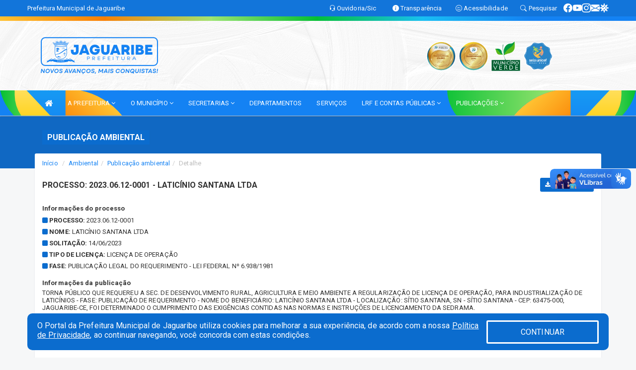

--- FILE ---
content_type: text/html; charset=utf-8
request_url: https://www.google.com/recaptcha/enterprise/anchor?ar=1&k=6Lfpno0rAAAAAKLuHiMwU8-MdXdGCKY9-FdmjwEF&co=aHR0cHM6Ly9qYWd1YXJpYmUuY2UuZ292LmJyOjQ0Mw..&hl=en&v=PoyoqOPhxBO7pBk68S4YbpHZ&size=normal&anchor-ms=20000&execute-ms=30000&cb=r06rg4z645fa
body_size: 49378
content:
<!DOCTYPE HTML><html dir="ltr" lang="en"><head><meta http-equiv="Content-Type" content="text/html; charset=UTF-8">
<meta http-equiv="X-UA-Compatible" content="IE=edge">
<title>reCAPTCHA</title>
<style type="text/css">
/* cyrillic-ext */
@font-face {
  font-family: 'Roboto';
  font-style: normal;
  font-weight: 400;
  font-stretch: 100%;
  src: url(//fonts.gstatic.com/s/roboto/v48/KFO7CnqEu92Fr1ME7kSn66aGLdTylUAMa3GUBHMdazTgWw.woff2) format('woff2');
  unicode-range: U+0460-052F, U+1C80-1C8A, U+20B4, U+2DE0-2DFF, U+A640-A69F, U+FE2E-FE2F;
}
/* cyrillic */
@font-face {
  font-family: 'Roboto';
  font-style: normal;
  font-weight: 400;
  font-stretch: 100%;
  src: url(//fonts.gstatic.com/s/roboto/v48/KFO7CnqEu92Fr1ME7kSn66aGLdTylUAMa3iUBHMdazTgWw.woff2) format('woff2');
  unicode-range: U+0301, U+0400-045F, U+0490-0491, U+04B0-04B1, U+2116;
}
/* greek-ext */
@font-face {
  font-family: 'Roboto';
  font-style: normal;
  font-weight: 400;
  font-stretch: 100%;
  src: url(//fonts.gstatic.com/s/roboto/v48/KFO7CnqEu92Fr1ME7kSn66aGLdTylUAMa3CUBHMdazTgWw.woff2) format('woff2');
  unicode-range: U+1F00-1FFF;
}
/* greek */
@font-face {
  font-family: 'Roboto';
  font-style: normal;
  font-weight: 400;
  font-stretch: 100%;
  src: url(//fonts.gstatic.com/s/roboto/v48/KFO7CnqEu92Fr1ME7kSn66aGLdTylUAMa3-UBHMdazTgWw.woff2) format('woff2');
  unicode-range: U+0370-0377, U+037A-037F, U+0384-038A, U+038C, U+038E-03A1, U+03A3-03FF;
}
/* math */
@font-face {
  font-family: 'Roboto';
  font-style: normal;
  font-weight: 400;
  font-stretch: 100%;
  src: url(//fonts.gstatic.com/s/roboto/v48/KFO7CnqEu92Fr1ME7kSn66aGLdTylUAMawCUBHMdazTgWw.woff2) format('woff2');
  unicode-range: U+0302-0303, U+0305, U+0307-0308, U+0310, U+0312, U+0315, U+031A, U+0326-0327, U+032C, U+032F-0330, U+0332-0333, U+0338, U+033A, U+0346, U+034D, U+0391-03A1, U+03A3-03A9, U+03B1-03C9, U+03D1, U+03D5-03D6, U+03F0-03F1, U+03F4-03F5, U+2016-2017, U+2034-2038, U+203C, U+2040, U+2043, U+2047, U+2050, U+2057, U+205F, U+2070-2071, U+2074-208E, U+2090-209C, U+20D0-20DC, U+20E1, U+20E5-20EF, U+2100-2112, U+2114-2115, U+2117-2121, U+2123-214F, U+2190, U+2192, U+2194-21AE, U+21B0-21E5, U+21F1-21F2, U+21F4-2211, U+2213-2214, U+2216-22FF, U+2308-230B, U+2310, U+2319, U+231C-2321, U+2336-237A, U+237C, U+2395, U+239B-23B7, U+23D0, U+23DC-23E1, U+2474-2475, U+25AF, U+25B3, U+25B7, U+25BD, U+25C1, U+25CA, U+25CC, U+25FB, U+266D-266F, U+27C0-27FF, U+2900-2AFF, U+2B0E-2B11, U+2B30-2B4C, U+2BFE, U+3030, U+FF5B, U+FF5D, U+1D400-1D7FF, U+1EE00-1EEFF;
}
/* symbols */
@font-face {
  font-family: 'Roboto';
  font-style: normal;
  font-weight: 400;
  font-stretch: 100%;
  src: url(//fonts.gstatic.com/s/roboto/v48/KFO7CnqEu92Fr1ME7kSn66aGLdTylUAMaxKUBHMdazTgWw.woff2) format('woff2');
  unicode-range: U+0001-000C, U+000E-001F, U+007F-009F, U+20DD-20E0, U+20E2-20E4, U+2150-218F, U+2190, U+2192, U+2194-2199, U+21AF, U+21E6-21F0, U+21F3, U+2218-2219, U+2299, U+22C4-22C6, U+2300-243F, U+2440-244A, U+2460-24FF, U+25A0-27BF, U+2800-28FF, U+2921-2922, U+2981, U+29BF, U+29EB, U+2B00-2BFF, U+4DC0-4DFF, U+FFF9-FFFB, U+10140-1018E, U+10190-1019C, U+101A0, U+101D0-101FD, U+102E0-102FB, U+10E60-10E7E, U+1D2C0-1D2D3, U+1D2E0-1D37F, U+1F000-1F0FF, U+1F100-1F1AD, U+1F1E6-1F1FF, U+1F30D-1F30F, U+1F315, U+1F31C, U+1F31E, U+1F320-1F32C, U+1F336, U+1F378, U+1F37D, U+1F382, U+1F393-1F39F, U+1F3A7-1F3A8, U+1F3AC-1F3AF, U+1F3C2, U+1F3C4-1F3C6, U+1F3CA-1F3CE, U+1F3D4-1F3E0, U+1F3ED, U+1F3F1-1F3F3, U+1F3F5-1F3F7, U+1F408, U+1F415, U+1F41F, U+1F426, U+1F43F, U+1F441-1F442, U+1F444, U+1F446-1F449, U+1F44C-1F44E, U+1F453, U+1F46A, U+1F47D, U+1F4A3, U+1F4B0, U+1F4B3, U+1F4B9, U+1F4BB, U+1F4BF, U+1F4C8-1F4CB, U+1F4D6, U+1F4DA, U+1F4DF, U+1F4E3-1F4E6, U+1F4EA-1F4ED, U+1F4F7, U+1F4F9-1F4FB, U+1F4FD-1F4FE, U+1F503, U+1F507-1F50B, U+1F50D, U+1F512-1F513, U+1F53E-1F54A, U+1F54F-1F5FA, U+1F610, U+1F650-1F67F, U+1F687, U+1F68D, U+1F691, U+1F694, U+1F698, U+1F6AD, U+1F6B2, U+1F6B9-1F6BA, U+1F6BC, U+1F6C6-1F6CF, U+1F6D3-1F6D7, U+1F6E0-1F6EA, U+1F6F0-1F6F3, U+1F6F7-1F6FC, U+1F700-1F7FF, U+1F800-1F80B, U+1F810-1F847, U+1F850-1F859, U+1F860-1F887, U+1F890-1F8AD, U+1F8B0-1F8BB, U+1F8C0-1F8C1, U+1F900-1F90B, U+1F93B, U+1F946, U+1F984, U+1F996, U+1F9E9, U+1FA00-1FA6F, U+1FA70-1FA7C, U+1FA80-1FA89, U+1FA8F-1FAC6, U+1FACE-1FADC, U+1FADF-1FAE9, U+1FAF0-1FAF8, U+1FB00-1FBFF;
}
/* vietnamese */
@font-face {
  font-family: 'Roboto';
  font-style: normal;
  font-weight: 400;
  font-stretch: 100%;
  src: url(//fonts.gstatic.com/s/roboto/v48/KFO7CnqEu92Fr1ME7kSn66aGLdTylUAMa3OUBHMdazTgWw.woff2) format('woff2');
  unicode-range: U+0102-0103, U+0110-0111, U+0128-0129, U+0168-0169, U+01A0-01A1, U+01AF-01B0, U+0300-0301, U+0303-0304, U+0308-0309, U+0323, U+0329, U+1EA0-1EF9, U+20AB;
}
/* latin-ext */
@font-face {
  font-family: 'Roboto';
  font-style: normal;
  font-weight: 400;
  font-stretch: 100%;
  src: url(//fonts.gstatic.com/s/roboto/v48/KFO7CnqEu92Fr1ME7kSn66aGLdTylUAMa3KUBHMdazTgWw.woff2) format('woff2');
  unicode-range: U+0100-02BA, U+02BD-02C5, U+02C7-02CC, U+02CE-02D7, U+02DD-02FF, U+0304, U+0308, U+0329, U+1D00-1DBF, U+1E00-1E9F, U+1EF2-1EFF, U+2020, U+20A0-20AB, U+20AD-20C0, U+2113, U+2C60-2C7F, U+A720-A7FF;
}
/* latin */
@font-face {
  font-family: 'Roboto';
  font-style: normal;
  font-weight: 400;
  font-stretch: 100%;
  src: url(//fonts.gstatic.com/s/roboto/v48/KFO7CnqEu92Fr1ME7kSn66aGLdTylUAMa3yUBHMdazQ.woff2) format('woff2');
  unicode-range: U+0000-00FF, U+0131, U+0152-0153, U+02BB-02BC, U+02C6, U+02DA, U+02DC, U+0304, U+0308, U+0329, U+2000-206F, U+20AC, U+2122, U+2191, U+2193, U+2212, U+2215, U+FEFF, U+FFFD;
}
/* cyrillic-ext */
@font-face {
  font-family: 'Roboto';
  font-style: normal;
  font-weight: 500;
  font-stretch: 100%;
  src: url(//fonts.gstatic.com/s/roboto/v48/KFO7CnqEu92Fr1ME7kSn66aGLdTylUAMa3GUBHMdazTgWw.woff2) format('woff2');
  unicode-range: U+0460-052F, U+1C80-1C8A, U+20B4, U+2DE0-2DFF, U+A640-A69F, U+FE2E-FE2F;
}
/* cyrillic */
@font-face {
  font-family: 'Roboto';
  font-style: normal;
  font-weight: 500;
  font-stretch: 100%;
  src: url(//fonts.gstatic.com/s/roboto/v48/KFO7CnqEu92Fr1ME7kSn66aGLdTylUAMa3iUBHMdazTgWw.woff2) format('woff2');
  unicode-range: U+0301, U+0400-045F, U+0490-0491, U+04B0-04B1, U+2116;
}
/* greek-ext */
@font-face {
  font-family: 'Roboto';
  font-style: normal;
  font-weight: 500;
  font-stretch: 100%;
  src: url(//fonts.gstatic.com/s/roboto/v48/KFO7CnqEu92Fr1ME7kSn66aGLdTylUAMa3CUBHMdazTgWw.woff2) format('woff2');
  unicode-range: U+1F00-1FFF;
}
/* greek */
@font-face {
  font-family: 'Roboto';
  font-style: normal;
  font-weight: 500;
  font-stretch: 100%;
  src: url(//fonts.gstatic.com/s/roboto/v48/KFO7CnqEu92Fr1ME7kSn66aGLdTylUAMa3-UBHMdazTgWw.woff2) format('woff2');
  unicode-range: U+0370-0377, U+037A-037F, U+0384-038A, U+038C, U+038E-03A1, U+03A3-03FF;
}
/* math */
@font-face {
  font-family: 'Roboto';
  font-style: normal;
  font-weight: 500;
  font-stretch: 100%;
  src: url(//fonts.gstatic.com/s/roboto/v48/KFO7CnqEu92Fr1ME7kSn66aGLdTylUAMawCUBHMdazTgWw.woff2) format('woff2');
  unicode-range: U+0302-0303, U+0305, U+0307-0308, U+0310, U+0312, U+0315, U+031A, U+0326-0327, U+032C, U+032F-0330, U+0332-0333, U+0338, U+033A, U+0346, U+034D, U+0391-03A1, U+03A3-03A9, U+03B1-03C9, U+03D1, U+03D5-03D6, U+03F0-03F1, U+03F4-03F5, U+2016-2017, U+2034-2038, U+203C, U+2040, U+2043, U+2047, U+2050, U+2057, U+205F, U+2070-2071, U+2074-208E, U+2090-209C, U+20D0-20DC, U+20E1, U+20E5-20EF, U+2100-2112, U+2114-2115, U+2117-2121, U+2123-214F, U+2190, U+2192, U+2194-21AE, U+21B0-21E5, U+21F1-21F2, U+21F4-2211, U+2213-2214, U+2216-22FF, U+2308-230B, U+2310, U+2319, U+231C-2321, U+2336-237A, U+237C, U+2395, U+239B-23B7, U+23D0, U+23DC-23E1, U+2474-2475, U+25AF, U+25B3, U+25B7, U+25BD, U+25C1, U+25CA, U+25CC, U+25FB, U+266D-266F, U+27C0-27FF, U+2900-2AFF, U+2B0E-2B11, U+2B30-2B4C, U+2BFE, U+3030, U+FF5B, U+FF5D, U+1D400-1D7FF, U+1EE00-1EEFF;
}
/* symbols */
@font-face {
  font-family: 'Roboto';
  font-style: normal;
  font-weight: 500;
  font-stretch: 100%;
  src: url(//fonts.gstatic.com/s/roboto/v48/KFO7CnqEu92Fr1ME7kSn66aGLdTylUAMaxKUBHMdazTgWw.woff2) format('woff2');
  unicode-range: U+0001-000C, U+000E-001F, U+007F-009F, U+20DD-20E0, U+20E2-20E4, U+2150-218F, U+2190, U+2192, U+2194-2199, U+21AF, U+21E6-21F0, U+21F3, U+2218-2219, U+2299, U+22C4-22C6, U+2300-243F, U+2440-244A, U+2460-24FF, U+25A0-27BF, U+2800-28FF, U+2921-2922, U+2981, U+29BF, U+29EB, U+2B00-2BFF, U+4DC0-4DFF, U+FFF9-FFFB, U+10140-1018E, U+10190-1019C, U+101A0, U+101D0-101FD, U+102E0-102FB, U+10E60-10E7E, U+1D2C0-1D2D3, U+1D2E0-1D37F, U+1F000-1F0FF, U+1F100-1F1AD, U+1F1E6-1F1FF, U+1F30D-1F30F, U+1F315, U+1F31C, U+1F31E, U+1F320-1F32C, U+1F336, U+1F378, U+1F37D, U+1F382, U+1F393-1F39F, U+1F3A7-1F3A8, U+1F3AC-1F3AF, U+1F3C2, U+1F3C4-1F3C6, U+1F3CA-1F3CE, U+1F3D4-1F3E0, U+1F3ED, U+1F3F1-1F3F3, U+1F3F5-1F3F7, U+1F408, U+1F415, U+1F41F, U+1F426, U+1F43F, U+1F441-1F442, U+1F444, U+1F446-1F449, U+1F44C-1F44E, U+1F453, U+1F46A, U+1F47D, U+1F4A3, U+1F4B0, U+1F4B3, U+1F4B9, U+1F4BB, U+1F4BF, U+1F4C8-1F4CB, U+1F4D6, U+1F4DA, U+1F4DF, U+1F4E3-1F4E6, U+1F4EA-1F4ED, U+1F4F7, U+1F4F9-1F4FB, U+1F4FD-1F4FE, U+1F503, U+1F507-1F50B, U+1F50D, U+1F512-1F513, U+1F53E-1F54A, U+1F54F-1F5FA, U+1F610, U+1F650-1F67F, U+1F687, U+1F68D, U+1F691, U+1F694, U+1F698, U+1F6AD, U+1F6B2, U+1F6B9-1F6BA, U+1F6BC, U+1F6C6-1F6CF, U+1F6D3-1F6D7, U+1F6E0-1F6EA, U+1F6F0-1F6F3, U+1F6F7-1F6FC, U+1F700-1F7FF, U+1F800-1F80B, U+1F810-1F847, U+1F850-1F859, U+1F860-1F887, U+1F890-1F8AD, U+1F8B0-1F8BB, U+1F8C0-1F8C1, U+1F900-1F90B, U+1F93B, U+1F946, U+1F984, U+1F996, U+1F9E9, U+1FA00-1FA6F, U+1FA70-1FA7C, U+1FA80-1FA89, U+1FA8F-1FAC6, U+1FACE-1FADC, U+1FADF-1FAE9, U+1FAF0-1FAF8, U+1FB00-1FBFF;
}
/* vietnamese */
@font-face {
  font-family: 'Roboto';
  font-style: normal;
  font-weight: 500;
  font-stretch: 100%;
  src: url(//fonts.gstatic.com/s/roboto/v48/KFO7CnqEu92Fr1ME7kSn66aGLdTylUAMa3OUBHMdazTgWw.woff2) format('woff2');
  unicode-range: U+0102-0103, U+0110-0111, U+0128-0129, U+0168-0169, U+01A0-01A1, U+01AF-01B0, U+0300-0301, U+0303-0304, U+0308-0309, U+0323, U+0329, U+1EA0-1EF9, U+20AB;
}
/* latin-ext */
@font-face {
  font-family: 'Roboto';
  font-style: normal;
  font-weight: 500;
  font-stretch: 100%;
  src: url(//fonts.gstatic.com/s/roboto/v48/KFO7CnqEu92Fr1ME7kSn66aGLdTylUAMa3KUBHMdazTgWw.woff2) format('woff2');
  unicode-range: U+0100-02BA, U+02BD-02C5, U+02C7-02CC, U+02CE-02D7, U+02DD-02FF, U+0304, U+0308, U+0329, U+1D00-1DBF, U+1E00-1E9F, U+1EF2-1EFF, U+2020, U+20A0-20AB, U+20AD-20C0, U+2113, U+2C60-2C7F, U+A720-A7FF;
}
/* latin */
@font-face {
  font-family: 'Roboto';
  font-style: normal;
  font-weight: 500;
  font-stretch: 100%;
  src: url(//fonts.gstatic.com/s/roboto/v48/KFO7CnqEu92Fr1ME7kSn66aGLdTylUAMa3yUBHMdazQ.woff2) format('woff2');
  unicode-range: U+0000-00FF, U+0131, U+0152-0153, U+02BB-02BC, U+02C6, U+02DA, U+02DC, U+0304, U+0308, U+0329, U+2000-206F, U+20AC, U+2122, U+2191, U+2193, U+2212, U+2215, U+FEFF, U+FFFD;
}
/* cyrillic-ext */
@font-face {
  font-family: 'Roboto';
  font-style: normal;
  font-weight: 900;
  font-stretch: 100%;
  src: url(//fonts.gstatic.com/s/roboto/v48/KFO7CnqEu92Fr1ME7kSn66aGLdTylUAMa3GUBHMdazTgWw.woff2) format('woff2');
  unicode-range: U+0460-052F, U+1C80-1C8A, U+20B4, U+2DE0-2DFF, U+A640-A69F, U+FE2E-FE2F;
}
/* cyrillic */
@font-face {
  font-family: 'Roboto';
  font-style: normal;
  font-weight: 900;
  font-stretch: 100%;
  src: url(//fonts.gstatic.com/s/roboto/v48/KFO7CnqEu92Fr1ME7kSn66aGLdTylUAMa3iUBHMdazTgWw.woff2) format('woff2');
  unicode-range: U+0301, U+0400-045F, U+0490-0491, U+04B0-04B1, U+2116;
}
/* greek-ext */
@font-face {
  font-family: 'Roboto';
  font-style: normal;
  font-weight: 900;
  font-stretch: 100%;
  src: url(//fonts.gstatic.com/s/roboto/v48/KFO7CnqEu92Fr1ME7kSn66aGLdTylUAMa3CUBHMdazTgWw.woff2) format('woff2');
  unicode-range: U+1F00-1FFF;
}
/* greek */
@font-face {
  font-family: 'Roboto';
  font-style: normal;
  font-weight: 900;
  font-stretch: 100%;
  src: url(//fonts.gstatic.com/s/roboto/v48/KFO7CnqEu92Fr1ME7kSn66aGLdTylUAMa3-UBHMdazTgWw.woff2) format('woff2');
  unicode-range: U+0370-0377, U+037A-037F, U+0384-038A, U+038C, U+038E-03A1, U+03A3-03FF;
}
/* math */
@font-face {
  font-family: 'Roboto';
  font-style: normal;
  font-weight: 900;
  font-stretch: 100%;
  src: url(//fonts.gstatic.com/s/roboto/v48/KFO7CnqEu92Fr1ME7kSn66aGLdTylUAMawCUBHMdazTgWw.woff2) format('woff2');
  unicode-range: U+0302-0303, U+0305, U+0307-0308, U+0310, U+0312, U+0315, U+031A, U+0326-0327, U+032C, U+032F-0330, U+0332-0333, U+0338, U+033A, U+0346, U+034D, U+0391-03A1, U+03A3-03A9, U+03B1-03C9, U+03D1, U+03D5-03D6, U+03F0-03F1, U+03F4-03F5, U+2016-2017, U+2034-2038, U+203C, U+2040, U+2043, U+2047, U+2050, U+2057, U+205F, U+2070-2071, U+2074-208E, U+2090-209C, U+20D0-20DC, U+20E1, U+20E5-20EF, U+2100-2112, U+2114-2115, U+2117-2121, U+2123-214F, U+2190, U+2192, U+2194-21AE, U+21B0-21E5, U+21F1-21F2, U+21F4-2211, U+2213-2214, U+2216-22FF, U+2308-230B, U+2310, U+2319, U+231C-2321, U+2336-237A, U+237C, U+2395, U+239B-23B7, U+23D0, U+23DC-23E1, U+2474-2475, U+25AF, U+25B3, U+25B7, U+25BD, U+25C1, U+25CA, U+25CC, U+25FB, U+266D-266F, U+27C0-27FF, U+2900-2AFF, U+2B0E-2B11, U+2B30-2B4C, U+2BFE, U+3030, U+FF5B, U+FF5D, U+1D400-1D7FF, U+1EE00-1EEFF;
}
/* symbols */
@font-face {
  font-family: 'Roboto';
  font-style: normal;
  font-weight: 900;
  font-stretch: 100%;
  src: url(//fonts.gstatic.com/s/roboto/v48/KFO7CnqEu92Fr1ME7kSn66aGLdTylUAMaxKUBHMdazTgWw.woff2) format('woff2');
  unicode-range: U+0001-000C, U+000E-001F, U+007F-009F, U+20DD-20E0, U+20E2-20E4, U+2150-218F, U+2190, U+2192, U+2194-2199, U+21AF, U+21E6-21F0, U+21F3, U+2218-2219, U+2299, U+22C4-22C6, U+2300-243F, U+2440-244A, U+2460-24FF, U+25A0-27BF, U+2800-28FF, U+2921-2922, U+2981, U+29BF, U+29EB, U+2B00-2BFF, U+4DC0-4DFF, U+FFF9-FFFB, U+10140-1018E, U+10190-1019C, U+101A0, U+101D0-101FD, U+102E0-102FB, U+10E60-10E7E, U+1D2C0-1D2D3, U+1D2E0-1D37F, U+1F000-1F0FF, U+1F100-1F1AD, U+1F1E6-1F1FF, U+1F30D-1F30F, U+1F315, U+1F31C, U+1F31E, U+1F320-1F32C, U+1F336, U+1F378, U+1F37D, U+1F382, U+1F393-1F39F, U+1F3A7-1F3A8, U+1F3AC-1F3AF, U+1F3C2, U+1F3C4-1F3C6, U+1F3CA-1F3CE, U+1F3D4-1F3E0, U+1F3ED, U+1F3F1-1F3F3, U+1F3F5-1F3F7, U+1F408, U+1F415, U+1F41F, U+1F426, U+1F43F, U+1F441-1F442, U+1F444, U+1F446-1F449, U+1F44C-1F44E, U+1F453, U+1F46A, U+1F47D, U+1F4A3, U+1F4B0, U+1F4B3, U+1F4B9, U+1F4BB, U+1F4BF, U+1F4C8-1F4CB, U+1F4D6, U+1F4DA, U+1F4DF, U+1F4E3-1F4E6, U+1F4EA-1F4ED, U+1F4F7, U+1F4F9-1F4FB, U+1F4FD-1F4FE, U+1F503, U+1F507-1F50B, U+1F50D, U+1F512-1F513, U+1F53E-1F54A, U+1F54F-1F5FA, U+1F610, U+1F650-1F67F, U+1F687, U+1F68D, U+1F691, U+1F694, U+1F698, U+1F6AD, U+1F6B2, U+1F6B9-1F6BA, U+1F6BC, U+1F6C6-1F6CF, U+1F6D3-1F6D7, U+1F6E0-1F6EA, U+1F6F0-1F6F3, U+1F6F7-1F6FC, U+1F700-1F7FF, U+1F800-1F80B, U+1F810-1F847, U+1F850-1F859, U+1F860-1F887, U+1F890-1F8AD, U+1F8B0-1F8BB, U+1F8C0-1F8C1, U+1F900-1F90B, U+1F93B, U+1F946, U+1F984, U+1F996, U+1F9E9, U+1FA00-1FA6F, U+1FA70-1FA7C, U+1FA80-1FA89, U+1FA8F-1FAC6, U+1FACE-1FADC, U+1FADF-1FAE9, U+1FAF0-1FAF8, U+1FB00-1FBFF;
}
/* vietnamese */
@font-face {
  font-family: 'Roboto';
  font-style: normal;
  font-weight: 900;
  font-stretch: 100%;
  src: url(//fonts.gstatic.com/s/roboto/v48/KFO7CnqEu92Fr1ME7kSn66aGLdTylUAMa3OUBHMdazTgWw.woff2) format('woff2');
  unicode-range: U+0102-0103, U+0110-0111, U+0128-0129, U+0168-0169, U+01A0-01A1, U+01AF-01B0, U+0300-0301, U+0303-0304, U+0308-0309, U+0323, U+0329, U+1EA0-1EF9, U+20AB;
}
/* latin-ext */
@font-face {
  font-family: 'Roboto';
  font-style: normal;
  font-weight: 900;
  font-stretch: 100%;
  src: url(//fonts.gstatic.com/s/roboto/v48/KFO7CnqEu92Fr1ME7kSn66aGLdTylUAMa3KUBHMdazTgWw.woff2) format('woff2');
  unicode-range: U+0100-02BA, U+02BD-02C5, U+02C7-02CC, U+02CE-02D7, U+02DD-02FF, U+0304, U+0308, U+0329, U+1D00-1DBF, U+1E00-1E9F, U+1EF2-1EFF, U+2020, U+20A0-20AB, U+20AD-20C0, U+2113, U+2C60-2C7F, U+A720-A7FF;
}
/* latin */
@font-face {
  font-family: 'Roboto';
  font-style: normal;
  font-weight: 900;
  font-stretch: 100%;
  src: url(//fonts.gstatic.com/s/roboto/v48/KFO7CnqEu92Fr1ME7kSn66aGLdTylUAMa3yUBHMdazQ.woff2) format('woff2');
  unicode-range: U+0000-00FF, U+0131, U+0152-0153, U+02BB-02BC, U+02C6, U+02DA, U+02DC, U+0304, U+0308, U+0329, U+2000-206F, U+20AC, U+2122, U+2191, U+2193, U+2212, U+2215, U+FEFF, U+FFFD;
}

</style>
<link rel="stylesheet" type="text/css" href="https://www.gstatic.com/recaptcha/releases/PoyoqOPhxBO7pBk68S4YbpHZ/styles__ltr.css">
<script nonce="7ySjTtmAZqRhSL2Rhu-3cA" type="text/javascript">window['__recaptcha_api'] = 'https://www.google.com/recaptcha/enterprise/';</script>
<script type="text/javascript" src="https://www.gstatic.com/recaptcha/releases/PoyoqOPhxBO7pBk68S4YbpHZ/recaptcha__en.js" nonce="7ySjTtmAZqRhSL2Rhu-3cA">
      
    </script></head>
<body><div id="rc-anchor-alert" class="rc-anchor-alert"></div>
<input type="hidden" id="recaptcha-token" value="[base64]">
<script type="text/javascript" nonce="7ySjTtmAZqRhSL2Rhu-3cA">
      recaptcha.anchor.Main.init("[\x22ainput\x22,[\x22bgdata\x22,\x22\x22,\[base64]/[base64]/UltIKytdPWE6KGE8MjA0OD9SW0grK109YT4+NnwxOTI6KChhJjY0NTEyKT09NTUyOTYmJnErMTxoLmxlbmd0aCYmKGguY2hhckNvZGVBdChxKzEpJjY0NTEyKT09NTYzMjA/[base64]/MjU1OlI/[base64]/[base64]/[base64]/[base64]/[base64]/[base64]/[base64]/[base64]/[base64]/[base64]\x22,\[base64]\x22,\x22JsKzQcKDwpfCnioDaiTCrWDDrF8sw6wQw6PDqCtCcntREsKaw4pMw7VCwrIYw5zDvSDCrTrCrMKKwq/DkRI/ZsKcwpHDjxkpRsO7w47DpMK9w6vDolXCq1NUcMOPFcKnMMKLw4fDn8KiJRl4wrfCnMO/[base64]/CiGFnQHrDgxbDvMK2MsKJfxIiw7A5cR/[base64]/DqMKkw43DrMKEWMKLw5TCqF3Dn0PDmTV1wo13w5Btwq92PcKEw7XDgMORD8KMwo/CmiDDq8KSbsOLwrPCmMOtw5DCpsKww7pawq8Qw4F3SQDCggLDuU4VX8K3QsKYb8KDw53DhApBw6BJbhvCpQQPw640EArDt8K9wp7DqcKtwrjDgwN/w43CocOBCcO0w49Qw5UhKcKzw51hJMKnwrzDnUTCncKsw4HCggEHFMKPwohpBSjDkMKuDFzDisO1NEV/fSTDlV3CgnB0w7Q9d8KZX8Ojw4PCicKiPmHDpMOJwrHDlsKiw5dPw69FYsKowr7ChMKTw7nDiFTCt8KwJRx7dnPDgsOtwoYiGTQ2wp3DpEtUV8Kww6M1QMK0THTCvy/Ch2rDjFEYBSDDv8OmwoFMI8OyMDDCv8KyGFlOwp7DncKswrHDjFzDlWpcw7kCa8KzNsOcUzcpwpHCsw3DvMOxNmzDpX1TwqXDgsKwwpAGL8OIaVbCqMK0WWDCgGl0V8OAHMKDwoLDp8KNfsKOA8ObE3RPwrzCisKawqTDjcKeLwbDisOmw5x/[base64]/DkCHDn8KMwoEoEDbDrjdDwrdECsOyw60twrRnDRHDvsODKcOZwr5hSBk5w6zCjMOnFRTCrMKlw5nCh2bDvsKMFUkhwoV+w7E0VMOmwod3c3vCojZww4cxQ8KrP1jDrAXCjhzCp2NuXcKdN8KLVMOFBsOaWMOMw6k7EUNADQrCk8OuSh/DlsKlw7LDoz3CjcOYw5FtZw/DtVfCpX1VwqMAXsKpbcO6wqVUVx0bSsOKwqZlFMKGQyvDtw/DnDcNIxM4T8KUwqlOScKqwpwTwrllw4PCjHhfwrt8azfDpMOpXsO+IhjDuE8UImLDnVXCqsOaAMO/ATAQVVnDu8O/wqXDji/CnzAuwqTCoATCjcKSw6jCqcOfF8OAw6XDjcKqUVIvMcKuw7nDgGRxw6jDrlPCsMOjInnCtkh3eTw9w6PCjgjCl8KXwr7CiVNxwoR6w4wowpVhLm/DoxnDmcK3w4DDtcOwZcKcWXpIRDLCgMKxRBnDu1lWw5jCpnBywos/[base64]/ecOjwrbCl8OrKiHDlsKZwqXDmgZHwpfCi8OuHMOmUMOqIxLCgcObVsO3cCISw6M9wpXCm8OXMsOoAMOvwrnCpx3CvVksw6jDvDPDkRtIwr/Ciiwiw5p6UEcdw5A8w4l8KHrDtjvCksKIw6rCl0XCusKIJMODOGBXC8KzB8OWwpDDu1zCrsO2AMKEGBDCu8KLwq/DgMK5KBPCpMOZVMK4wpV5woXDscOrwprCp8OrbDrCrkjCu8KQw54jwqTCi8KpExIFImJgwo/Cj3RQJ3/CjnN5wrXDhMKaw401IMO/w6FCwrpzwpQ9SwbCs8KFwptcTMKjwpYCTMK4wrxJwqnCpglOAMKpwrbCpcOCw5h1wpHDrzTDgVE4JSg7QHfDrsKNw55jd2chw5jDu8K0w4vCqkrCqcOyem0XwovDsEoHIcKfw63DkMOUc8OVJ8ONwqrDqHlnMU/[base64]/CrkvDisOWYnbDoknDisO8QsODIcKFwpjCjQMLw40Dwrs5I8KBwpJ6wpDDsVLDhsKpCETCnS8TTcO2P1HDhAseGXVlXcK/wpPCk8Opw4FQJFvCusKKFj5Hw79GTlLDo0zDlsKzasK/[base64]/[base64]/[base64]/bsKjJ8OxcmTDq8Oswq3DkAR7wpTCtMKCNcOCwoo3B8O1w4nCnyxcHwUTwqs7R0vDs25Iw7PCpcKJwphrwqXDlcOdwpfCqcOAP2/CiVnCkw/[base64]/w69OEMKqwphfwprClBJkf10+MsKnwr/DkcOgwoDCssOPZHElcXV2EsK7wrdGw7dywojDm8OMw5TCjXdywphJwrLDj8OIw6nDksKFKD1lwpEIN0Q6wpfDlxV6wrkSwrLCgsKRwphHYHE2e8Oww7ZewrIMDRF/fMOWw54dZFkSTjrCqWLDhSo/[base64]/[base64]/RMK5w5rDtk8iJ0ofUcO+WsKpwojDs8KTwosRwqrDuwjDqMKMwoYiw5RrwrI4XHLDnwEvw4vCkmDDmsKGecKRwqkUwp/[base64]/DqMO4aW8Iw41WOcOmwox7w5Naw7bDtzvCnGzCicKzwqXCosKnwqzCgyjCtsKrwqrCqsOlNMKnBUoaeXxhEwXDulYpwrjCg1rCosKUfEsVK8KUbifCph/CuTzDgsOjGsK/bxbDlMK5SDzCoMO5ecOzSR3DtGvDvDrCswpMd8OkwqAhw4jCsMKPw6nCukTCtXRgOBJzFTNBFcKpQhhvw4LCq8KmViczPMOaFBp9wq3DqcOiwrtSw4vDomXDsSPChMKRMWPDlWcaE3RLGlcqw4cJw5LCqiLCoMOJwrDCunNVwrjCrG8Kw7LCjgUsOSTClEvDosK/w5UCw4HCvsOLw5LDjMK5w6txbSo3GMOSZj4Bwo7ChMKMH8KULMKNK8Oow4/CtRcxKMOZUcO0wqVKw6/DsRTCsCjDlMKuw5/ChEdSHcKzCEhSIQLDjcO5wpYTw6/CuMKGDHvDtgExA8O2w4EDwrlqwo45wr3DmcODMgnDjsK6w6nDrRbCqcO6XsKswp9Gw4DDik3CpcKbEsKTGFtrEMOBwpfDuU9RY8K7a8OTwqFHRMO2PEwxLMO2DcOVw5PDhSJDKWYzw7bDgMOjfF3CqcKvw77DtADCu3HDqA/[base64]/Chik2wojClRlzO8OEwpTCmcOSYMKKLMORw4ALQMKCwppzYsOjwqHDqSHCmsKmAUTCp8K7cMOELMO/w77DjcOOSgDDmMOrwpLCi8OTdcO4wo3Dm8OCw5tZwoMkATsqw50CZmo3egPDmmLChsOUF8KGWMKHw7FIIcOdJMONw6Ymwr/Dj8Kzw6vDsFHDmsO2TsO3aTlwOhnDlcKSQ8KWw4nDtMOtwpFUw7bCpAk+FxHCqGw3GH8oMgoHwrQlSMKkwqFoCxnCoxLDjsOawpxTwrIwM8KIKETDgAc0VcKrUQBGw7jCgsOiRsK8UVlgw5V1VXfCr8OtPwnDuzARwpfCtsKmwrc/w5HDmMOEWsOXTgTCu2TCksOIw5XCuEMBwo7DsMOxwpbDkWkYw7Zfw4d7AsOjL8Kdw5vCo1NkwokDwpXDtgETwqrDq8OSVyDDqcO8IcOhJUUfLVbDiHdJwrLDucOADcO8wo7Cs8O/[base64]/w45dwpFmFVDDmgHDosKWwoZLHsOcwpfCkMOnbGIhw796YjsAw44IGMKEw79kwqJGwqg1esK4K8KiwpA/SjNjCCrCpBIycG/CqcKzUMKgYMO5VMKsGX88wpJGb3jDm1jChcK+wpXDqsKdw6x5Z3vCrcKjClfCjBNKJAVlHsKJQ8KMcsK/[base64]/CvcOYw4jCk8OHw7FMb8KidkVMw4nDqSV7wprDqcO6BnPDssKKw5Y2GHHCk0Nbw6ggwrTCsnQKEcO8JGY2wqg8AcOYwrY4wqsdaMKFKsKrw6hfLFTDl13CrMKjEcKqLsK8CcKdw6TCrsKpwq8+w5rDkHEJw6zDhBrCuXdGw7wfMsOJXi/CmcOmwo3Do8OuOcKyWMKISWsbw4Bdwo8JI8OMw6fDj0/DrgB6KMOADsOkw7XCr8OxwrXDvcK8w4PCsMKYVMOJPRwwc8KDNk/Dr8Oyw7coRRoVKlvDpMKvw4vDsw9NwrJpw6wURjTClMOxw57CpMKxwqRnGMObwq/DpFfDlcKyFx0Nwp/DhUAsMcOIw4URw5UXUcKIRQZVQklvw59iwp7Cgj8Kw5fCt8OBMHvDisKGw7fDo8OGw5/[base64]/F8KZw4xWwqjDgMObCMODHx8pCsKReTxqb8OGNMKNVMOUEMOYwrvDhzTDhcOMw7TChTDCogdsczHCpiwSw7tEw5s3wqTDiz7CtgjDmMK8TMOyw7FswrHCrcKKw5zDpUZbb8KyY8Kcw77CvsOfeRFuBQHCjm0Vwr/[base64]/wpPDqsKVw4PDhMK0PBVsw7jCvE7DisOvwrNycnLCucOQQSN6wq3Do8K4w5l4w6DCjjINw7Erwq9SRXbDpicEw7rDu8ObKcKswpNKJhAzNCHDqsOGCGrCrMOqGGtewr/[base64]/CucKTwqxAJcK1cynCpcKTeRnCoGLDkMObwrLDpAkFw4jCm8KGRMOKW8KHwrxzRm1Jw6TDnMOqwqtJalHCk8OXwpLCgUNrw77DqsOOSVLDvMKHDjrCqMOyCTnCq3cCwrjCqSLCmWpTw5I/[base64]/DvkEDwqhJDMOzwpLDtxlvw6AOY8OkQFolc3RmwqjCgEIvL8O/acKBFlM+VmJ2NcOaw7fDnMK+csKAFixsGlfCiQotWDXCgMKmwpTCr27DtlrDhcO8wqbCiT7DgwDCisKcFsK4EMKAwoPCj8OCAsKNeMO8w7rCniHCox/[base64]/[base64]/DqsKkwoHCucOZQ8KPwrTCtyNww5gdSyVzEnTDk8K0LcKCw6MHw6XCuxPDuVDDh0VaXcKkWnsMMlg7d8K4LsK4w7LCniTCosKiw4hGwpTDvi/DkMOJf8OtHsKKCnxYNExdw7s7SkHCscKrUm5vw6/Dl3AcdsOvZRLDgx7CtjQINMK0YjXDpsOzw4XClGcxw5DCnBpcYMOtNnJ+fHbCvcO3wqBJcy3DicOGwpnCs8Kew5IXwqDDnsOZw4/Ds33DlcKbw6/CmxnCg8K3wrDCo8OfAVzDjsKzEMOnwqMzQ8KpHcOLD8KtYUgTw64MVMOxCHHDgGzDmm7ChcO1VyLCuUHCt8OqwrLDgkvCr8OAwps1G1sJwqlLw4U0w4rCvcKnUsK1BsKVLx/ClcKTTcOEbyBCwpHDrsKTw7jDpsK/wonCnMKOw69BwqnCkMOhQ8OHD8O2w5dswqwBwo8oPjHDu8OLS8Kww5QLw4FJwp4/CHFBw55Cw757EcKMXlNZwpDDm8Oaw7HDs8KVNBvDvQXCs3zDhUXCnsKjAMOyCxXDm8O4DcKtw4pcK33DiwfDu0TCowQjw7PCumhPw6jCosObwogHwpdjCHXDlsK4wqM/JF4KXMKmwpXDtsOdLcOhF8Ouwq16K8KMw6/[base64]/[base64]/DlMKFIsKTw6XClMK4w7olF8KeKzBiw4EwBsKZw7klw4xDfsKfw4law5knwovCvMOnID7DnC7Cq8Ofw7jCnHhWL8O0w4rDnws9LXDDv0sdw70yF8OCw5ZMQGfDgMKuSxQnw4J/WsKKw73Do8KsLMKVYsKVw6TDncKASAZFwq8/VsKRb8OuwpfDlW3Cl8O1w5bCq1VMccOFPRHCoAMfw5BqcSxlwrTCuVx6w7HCscOlw789RcKwwo/DssK2PsOhwoXDjsOFwpTCrC/CuFYaXFbDgsKSCUlcwrnDuMKLwpdvw77DmMOgwrXCjURkA3g2wo9+woPCnz8tw48yw6cvw6/Dg8OWDcKDbsOJwozCrcKwwqzCiFBGwqvCpcO9WDICGMKjAB7DpnPCqSbCncKAdsKNw4LDj8Oea0zCqMKBw5UgLMKRw6vCj0HCpMKpHU7DuVHCgR/DtmfDssOQw5ZVwrHCpDvCmEQ7wpUCw5peOMKJYsOlw698wr8uwozCt1XDv0EOw77DtQXCmU/DnhcpwoPDrcKaw6FEcyXDmA/ChMOiwpohwpHDkcKXwovCl2rCisOmwp/DnMOEw5wXLB7Ch3vDritbFk7Cux95w5MXwpbCt3TCnBnCq8KKwq7DvH8iw4jCl8KIwrkHHMOtwp9GEXTDvk59HMK9wqhWw4/[base64]/DjV9YwofCrx96dsK+wqXDncKTwrzDn39PWFHCl8OqDWkTecOkEw7CnijCpsO6aCfCtnUeD2LDlQLDiMOzwpLDlcOnLkjCjnsywpbDsQA+woLCg8KiwqFFwp/Cowp8WUnDpcO0w60oFsOvwoPCnWbDv8O/Bx3CnkVpw73CncK7wqU8wr0kLsKFB3oMW8Kyw7VSbMKDecKgwq/CucOVwqzDugFFZcK/Z8KZdiHCjV4RwpklwoApesORwoXDnzTCsHkpacKxZMO+wroNFjUULGN3SMKCwqHCph/DuMKWw4LCqgINCQcReUt2w7cOw5LCnE52worCuCfCkkrCo8OpN8O0MsKmwr5YfwzDi8KrJXDDs8ODwoPDvjvDg2YmwoXCjCkCwpjDgRbDusO7w4lKwrbDsMOFw65uwoUNwrl/w600D8KaNcOZfmnDhMKhP3ZReMK+wowdwrDDkHnCjENUw6HCjsKtw6RoA8KnCyXDvcOsLsKBcAbCkXfCosK9aiZSJDnDpsOZQH/CpcOUwr/CgwfCjAbDgsK3wq1vJhEmF8KUcX4FwoUAw69FbMK+w4cGSiHDlcOyw6vDl8KlJMKGwpdeAxrDkH7DgMK6SsOawqHDuMKewrfDpcOFwr3CiURTwrg6TknDgBN9QE/[base64]/Dn8KQwrHCjcOlwpNWw6EsAHLDiW7CihbDhCXCnSzCvsOZMsKcVsKOw5zDt2wlTWHDu8O1wr5ywrsFfj7CkUI/HlUXw4BlEjxFw5UQw4PDgMORwqkCRcKXwp1vJm5oJXPDnMKDDsOPdsO/cn1owqJ6AcKJXEl6wqYaw6YBw7XDrcO0woQvSC/[base64]/Q8OWwp3Dl08dI1rDn8KGwpBXCMKWHFjDmsOvwoXCn8KUwrQawoZxSFF/JGHCkyrCumjDo3fCqMKLP8OkT8O9VXvDp8O3DD/DgHcwDmPDnMK8CMOawqMMPmMpZ8OlTcKNw7ctWMKTwqLDqW4bQQnDrU8NwrEuwrXDkFDDljAXw5lJwonCv2bCn8KZSMKKwqbCgAtewpHDvQ1QY8KFKFkzw7NJw7o1w55Cw6xya8O1BcOoV8OGesOvMcOaw7LDm0PCpGXCpcKHwp3Cu8Knf3jDkhIpwr/CucO+wpfCocKEFDBIwoFfwrTDvREOD8Odw6XCsRANwpRZw6kvUsKQwqTDtzknTUpyIMK6PsOqwoQcG8OgemrDpMKyFMOpEcOxwpcEYsOcQMKcwpxBdhzCpQLChR17w41TWEzDp8KyesKQw5gGUMKGCcKFN0PCl8OURMKPw5/DnMKIEHpgwph8wqjDt2xqwrLDhB1MwprCoMK6GF99LSUNcsO1D27CmRBheRd1BSPCjSrCtsOyLmwnw5tXG8ONAcKNX8Ozwoc1wozDp0N5OhjCpDlwfxtWw5Z7bHrCksOKIkHCjmpVwq8UNzItwp3DpMOAw67DicOaw59GwonCjBplwrzDksOkw4/DhMOCWy1hBcOzYSrDgsOOWcOiGBHCtBYzw7/Cn8OYw6/Do8Krw6gYIcOtLCLCuMKtw6Elw7DDtBPDtMKdYsOCIsOzbsKIAnVMw5dgPcOrFWrDisKddiTCmEbDhSkJfMOew7YEwqxTwoUKwo1swpVPwoZQNAwHwo5Nw55URFfDrcK1A8KXccKVPMKLVsOpaGLDtAwaw5JDXVHDgsK+KCVXd8OzdG/CrsO6MMKRwobCv8KqGy/Cj8O5WEnCrsKew67CjsOGwosvZ8KwwrQ3MCvCuSvCo2XCvMONTsKcesOCc2RdwrjDmi9gwovCjgBJQMOKw64MGzwEw5rDjsOoLcKINDckTnLDhsKYw7F5w4zDpFTCllTCuiTDum5ewrHDqMOTw5EEIMOww4/DmcKGwqMYWcKxwofCg8OnUcOAS8OTw6JLOCJIwpvDpVrDi8Ogf8Odw4JJwo5SAcO0UsOYwqkxw6QOSgLCoiEtw5PDlDpWw4hCZHzCnMKtw7zDp0bCjhE2eMOsdn/[base64]/wrEvw4LCr8KPwoF6d8KKZcONJi/CucKvw6NHw7ZtOTtlJMKhw71mw7opw4QFScK+w4obw6wBbMO/PcOPwrw8wqLDsyjClsKZw5nCt8OOPE9iKsOzQmrCqsK4woQywpzCoMOoS8KIwpDCisKQwpd4YsOSw7siS2DCixFYIcKmw5nDq8K2wogJYiLDqT3DlcKefVTDpG1tTMKGf2/Dv8KeCcKCKcO0wqZwZcOzw5jCrcOhwp7DtTAbABLDoysXw7Upw7AZXMO+wp/[base64]/w7XDlsOVHFPCt8Orw7DCsTERBWt1w594N8K1Vz3CljrDscKtKsKhWsO7w7/[base64]/[base64]/DqMKAQAIPQMOvwr55wrnDqH/CisO/wo1eVcKHPMOHE8K6w67CjcO4WVpTw4s1w40xwrDCpm/CtsKDOMOiw6PDmQQEwrxbwppLwrkYwqHDuHLDhm/CmV9Vw7vDssOXwoTCinXDrsO0wqbDv2/[base64]/wpjDsVd7JlbCjcOpw4YJw7g/wrfChsKxwoYbWUh1DsOkeMOVw6JQwpodwrYgdcOxwocRw74Lw5pSw7XCvsO9B8OvAwZOw53CgcK0NcOQPA7Cr8Oqw4rDlsKWwp85QcKewprCvznDg8K3w5HDkcOXQcOewpLCgsONNMKQwp/CpMOXc8OCwq9ME8KpwpXCiMOieMO2EMOpLD7Ds3c6wop0w4vCi8KlGMKRw4fDkU5fwpDCr8Ktwp5jPTDCiMO6KMKswqTCiFjCq10Vwp0swq4qwpV8OT3CtWItwrrCocKnVsKwIHLCpcKOwq0bw6LDgREYwoJwPVXCiW/ChGVSw5oaw68iw7hpMyHCvcKnw74kQDlKaH5CS11tUMOqc1wCw5thw5TCp8O9w4ZbJ2lQw4U0JyxXw4XDosOmC2HCo3IjPsKSSSl2XcKBw7rDpcO9wq8fF8OffFgZQsKdc8O6wohsasKuEDDDvcKDwrrCksOrOMO1FBPDhMKswqfCqjjDvcKIw4x/w4IrwprDhcKWw6dJMjMGScKAw5J7w5nCiQ8nwqQNZcODw5IuwokuEMO2d8Kfw7nDvsKWZsKtwq0Pw4/[base64]/ChcOdwq9gRsKZTjnDkwPDhsK5bE7CpU/CtBl2acKNX2MMVU/CksO5w64awqEfd8Otw5HCtkrDnsKew6wZwqDCmlTDkzsZUDTCplAsUsKPKcKeDcOQfsOIFsOfDkbDgsK5I8Ocw5/DnMKaCMKRw6ZwIFvCpUnDow3CvsOgw4l5Ak/DjTfCp1RewrFDw6t/wrFFckFMwrl3G8Oaw5YZwoRjEQ7Cs8OewqzDoMOlwrNHRxHDmQ5oBMOtRcOHw44OwrXDssKFNMODw5DCtUbDo1PCgE3Cv27DgMKfC3XDoTVqBlbCs8OFwoTDjcKdwo/CnsO1woTDvwVleSBDwqnDkw1zZy1BZ2UIAcOQw7PCjkIvw6rCmiA0wpFYTsKYAcO1wrTCo8OcWAnDqsOnLV0UwrvDvMOleyk5w690ccO0wrjCosOLw6low5F3wpjCh8KMPsOBDVk1E8OAwr8Pwp/Cl8KnfcOIwqXDhU3DqcKsf8KHTMK7w4JAw5XDkD0gw4LDicKSw6rDjUTCs8K9ZsKoJW1hFQg4WTViw41QXcKDM8Opw4nChsOgw6PDvR3DtcKxCnPCr1/CucOnwq5BPQI3woFRw59bw5vCn8OSw4PDqcKIW8OmXH0Ww5Afwrxzwrg5w7LDp8O5eRfCusKjQX3CkxTCtgfCjsKAwrrDo8OJUcKKFMO9w6MIbMOBOcOOwpAmYnjCsH/[base64]/wpHDosKKw5s7NWDCgsKlw5JWasKfTS3DssORNCrClh4DV8O8QlzDmxBNCcObFsO5dcKAUXQ6bhMaw5TDsl0DwpAyLcO4w5DCosOSw7dKw5Riw5rCv8OHecKew5pRTF/CvMOhfcOzwokww4wcwozDhsOywoVRwr7Dv8KfwqdFw4jDo8KXwrbCq8K+w5NzD1jCkMOqOsOhwpzDrGJ2wqDDq2d5w7o7w60laMKWw6sbw65Ww57CnjZlwq7CgMO5RHrCl1MqADgGw5IOMMOmcxsXw6Vkw4rDs8O/[base64]/ClxQfNcK3eMKmw4TCk2kuRXbCiydMZcKmTsKjw6NJLjbCocOILQ5RdwdxQBxFN8OaICfDsQzDtWUBwrnDiVBUw6BGwr/CpELDiiN9JzvDqsOeez3Dg3sswp7DvgLCuMKAVsKXI1lxwq/CjBHCnk9xwpHCmcO5EMKVFMO9woDDgMOJWEQeBXzClMK0Ki3CpMOCDMKYXsOJfgXChwMnwqrDonzChQHDnmcXwoXDjsOHwqPDvAQLS8OYw54JFS45w55vw4IiI8Oow50vwpxXMXF+wrAdZcKYw7jDscOcw7I3DcOVw7fDqcOvwrcmM2HCrMKia8K6bz/[base64]/EFHDoyfDicOQw6/DmRbDtsO9w6pScSvCmVFMFlLCusKJdnx5w73CrcKra09vEMKZQHDDvcOZaU3Dj8KKw75TLWFmMMONBMK9FR1PaAXDvETCr3k1wp7DnsOSwrVeel3Cg1J7ScKOw5TCjhrCmVTCvMOdbsKcwrw+NMKJMS9ww5hqXcONEwY5w6/DmTFtTSJ5wqzDk3ZkwpIjw5IQYlcPUMK6w5tSw4NvWMKFw7M3DcK+DcKVNwLDrsO8ZyBMw7/[base64]/Cn1Fvwo8KRcKVO2siw63DunnDs8OWwptDEMORwpXCsnYxw4JOS8OGHAXDglDDml4TdAjCr8KBwqfDnj4kS2kPGcKrwr0rwqtuw5bDhE03CS/CiwHDtsKcWArDtMKwwqFuwpJSwrg0w5sfRcK5NDFFbsOKw7fCgHpNwrzDncOOwpMze8KxLMKUw4wXwoHDkzjCm8OywoDCo8OWwrUmw73Dg8KiMjxuw67DnMK/[base64]/DlDrDqsOiw50EUVHCmMK0TDQuwpkbwpFtw4DCucK6CQJkwpbDvcKpw5IvZ0TDsMOPwo7Cs3Zlw6jDtcKQOEd3Z8K8S8ONwpjDvm7ClcO4wpDDtMO4BMKjHsKwK8OJw4nCmRXDqnFpwrDCrENBBj1vwp49Z3AUwo/CjFTDscO8DMOOc8KPWMOlwpDCvsKwScOwwqDCu8OyZsK1w7DDgcOYIAbDjDfDhVzDi1BadgpewqbDhirDvsOjw77CrcK6wpRYacKWw65qTAVTwpkqw5IUw6TChAYuwqvDiCcTBcKkwqDCtMKCMlnCksOwc8OdAsKuJjR/R0XCl8KbDsKqwoVEw7TCtAc4wqouwozCoMKeUWgSVDQIwp/DlxnCtUHCvk/ChsO8J8K6wqjDjC/DlMK6XgvCiip0w4VkTMKuwr7CgsOMBcOJw7zDu8KHDibCiHfCsk7CsS7DgFoow5JbGsONbMKqwpMmXsK3wqvCocKRw7YPF2PDmMOeFG5cLMObR8O/SinCoU7CksONwqtbakjCmi89wrsaJcKwb0Fcw6bCjcORecO0worCtRgEEMKgUSoTMcKuATXDpsKgNHzDmMKkw7ZhM8KcwrPDvcO3IyQ6RTfCmgpxR8KMMDfCi8ONw6DCisOlPMKRw6o0RcKUVsKod2wbCCfDkQ9Cw6AnwrnDiMOfL8OpTcOUU1J/YT7CmXAGwo7CjTPDqCtlfUMdw7xQdMKEw79/[base64]/D8ODf8KmZ8OSaxTCgDnDncOPwr1tRiHDs8Olw5TDlDZEd8ONwqMNwrBtw7FCw6TDinVVcx3DoBfDpcKCcsOUwr9awrLDqMOcwpjDmcO/JF1MHy/Cl1giw43DmC4+esOkG8K0w4vDisO/wr/DksOCwpIfQMOFwpfCl8KDWsKDw6IHU8K8w6PDt8OdUsKWFjbCmQHDq8OCw4ZZfFAue8K1w73Cu8KFwrl/w5F/w4IAwp1WwpQQw793B8KFDUc3wqTChcOMwoLCjcKbYD84wpLCmcOaw5pEUATCvcO4wqAifMK9bwl+B8KsBAJFw6pzasO0Jmh4S8KEw590bcKwWDHCmigqw7NmwrfDq8OTw67CgGvCl8KdEcKFwp3CqMOqcyPDo8Ojwo7ChznDrUs/woHClQdew7ETRG/CvsKcwofDrGLCl1PCsMK7wq9hwrw5w4YbwosAwrDCnRw1DMKPTsOpw6DCoAdTw7lzwr1/MsOrwpbCqDPCl8KxMcORXcOdwrbDvFfCvwhnwp7CuMO9w5knwoVSw7bCisOxShzDjmVDHRrCrGrDnQbCmw4VKzrCksKOdUhywozCi23DmMOOGcKTGXV5V8KbRsKyw7fCvXHCh8K8GcO/wrnCjcOSw49KClDCscKBw5N6w6vDpMOxPMKrc8K4wpPDtMK2wrE1YcOIQ8KdVsOIwowmw5twZl1nfTnCqMK8TW/Dr8Ovw55Bw7PDn8O+a0DDphNVwobCrCcSdhYaccKOUsKgaVFvw7LDriFtw7fCvS9dPcK+bAjDvsOvwoY9wowPwpQuwrHCocKHwr/Dln/ColNvw5NsVcKBY0XDpsO/[base64]/[base64]/CjxhLWC/CuiIZwrbCghUiL8K/[base64]/DujcFw5o3w4fCulJMJhVZwrQGL8O8G15FAMOKQMKRCzB7w6PDoMOuwpx6GjbCgmLCohXDnE0RTUrCkw/Dk8KnMsO/w7IYFRIAw5VgOSvChh1WVxokPzV6AwA0wrlww4lvw6QLP8KhLMOEe0bCtiByNW7Ck8OsworDmcOzwq8nRcOKCx/ClFfDqRN2wohaAsKvciZJw5Akwr7Dt8Owwqh+eXcQw7YaYWTDssKeXTc5bnBFRRVoQQMqwppKwofDsRNowpVRw4cGwq9dwqVOw5Bnwqckw57Cs1fCnwoVw7zDlG4WURJGAWEHw58+KlEtCG/DhsO3wrzDv0TDkz/[base64]/Cs0vDucKqZ1fCpMKxwqcSwpbCsBnCmR4lw4cCB8KVwpgYwp0nNVbCkMKtw5MiwrvDsQfDnnpuAFjDqMO6MD0twoYiw7VaYQLDrDjDiMK1wr0Dw5nDmn4Ww4szwqJoZWHCkcK/w4Nbw5gnw5dfw7tEwo9owqU9MV0dwpLDuibDjcKCw4XDuU0nQMKzw67DrcO3N3Y+S27CscKTe3XDuMO0b8Kvw7LCqRknX8K7wqcEC8Onw59GcsK3CcK9c1Rww6/[base64]/CrjfCkXrCoiEiBRbDlMO2w594dMOePFkMw6gTw7Exwr7Dqw4KL8KZw7XDncKswo7Cu8K8fMKQC8OGJ8OUS8KjPsKpw43Ci8OjRsK1fnNHwr7ChMKaPMKMacO6Fz/DjxnCncOtwpPDg8ODHC9xw47CqMOAwoBDwo3DmsOow47DrsOEAEvDqBbCsk/CoQHCncKGAjPDmmkjA8KHw4xLG8O/aMOFw4g0w6jDgwLDijQ5wrXCqcO7w4oTQ8KlGy0SB8O8GXrClCXDg8OQSn0acsKtVSYMwoViZ2PDt0sQLF7CpsONwqAqVGzDp3LCqFbDggoYw6pZw7fDmcKew4PCmsKBw6fDs2fCpsKhH2jCicOzP8KXwq0mMcK0bcKvw40Ww7V4DULDulfDr0kAMMKUKl/DmwrDvyhZbUxfwr4hw6JXw4AZw4PDmDbDpcK1w6kqOMKjDVrCriFZwrnDg8O0czhOZ8OYRMO2GUDCqcKpNAIyw44YAcOfdMKmHQlpGcO6wpbDh3Mhw6gXwqjCnCTCnT/ClmMQQ3zDuMO8wr/Dt8OOYB/CrcOqQy4MBWZ6w67DlsKbR8KwaALDtMKxRjpfAnkew6sMLMKXwp7CtMKAwpxvc8KjNlA4w4rCpH5/KcKFworCsAo/Rxw/w5fDqMOvNsOwwq7CtxFIBMKbQQ7Ct1fCuWJaw6grTcO5UsOvw4TCmznDgF8oKMOwwqJFMsO6w6rDnMK/wqVrCW4Mw4rChMKVeQ5HRiDClgsPcsKaYsKMIX0Nw6fDvAXCp8KnbsK2WcKBJ8OLYMKCMsO1wpNfwo0hAiDDjyMzOHzDgAXDmBYSwrEaJxZBYyY8ZAHCkMK5SsOdWcKXw5jDkHzCvAjDqsKZwp7Dn20Xw5bCo8O4wpcGOMKLNcOSwqXCgG/CpSDDgGwTSsK4fgrDnil1E8Kqw5k0w4x0X8KoWBY2w7XCsxtjPBodw6LClcOEC2nDlcOXwobDicORwpAWC0BTwpnCrMKkw5RdIsKPw6jDusKbKsKtw4PCscKkwrXCsGAYC8KWw4lyw6lWMsKFwobDh8KILnDCtMOHSSvCvcKsHyvCpMK+wrfCiVvDuh/CncOWwoNfw4HCrMO3KUfDsDrCrlnDv8O3wrzDsyrDr2wrw7oRCsOFdcKtw47Dqj3DuD7Do2bDlAp3BVsLwpJCwoXCniJqTsOyD8Oaw4pXIQgEwq8XUFvDnWvDncOvw6XDg8KxwrUPw55Ww6gMaMO9woh0wrfDssKowoFYw5/CosOEU8ObIMK+XcOAE2ouwqpJw5NBEcOnwpoueA3Dr8KBHsK1dhPCgsOiwpXDgzPCssK2w6EQwpU+wocUw7PClRAWDMKPYEFMIMK/w7d1GQEKwrjCnQ3CozxOw6DDsBTDtF7Clm9Dwqw/wpzCoGF3Fz3DlmHCuMKfw4lNw4V6A8KQw4LDtUfDn8Oqw5xqw7XDssK4w7fCmg/[base64]/CmQ8Lw47DiXjDrcOWaEbCucKwSyk9w7Vxw5ZPwpNvccKIUsOHCE7CqcOUMcKRUAYCfsOJwos0w455KcOka1wawpzCt0IfGMKvDg/DiWrDgsK4w7HDl1tmYMKjM8KICi7DicOhHT/Ck8OucWzDksK4GjrDpsOaeAPDtxLChA/DuE3CjlXDpDkxw6TCj8OfRcKZw5wMwo1vwrbCqMKSG1FINjBJwoPCl8KYw6w/w5XCsW7CsUIgRlfDmcKGQi7CpMKxIHzCqMKdHk/CgizDpMOOVgbCqQ3Ct8KNw5x1L8OQFg06w79jw47DnsK5w6piWCc+wqbCvcKIK8Onw4nDj8OYwrskwpczHEdBZgXCncKUKn7CnMOuwq7CpznCkgvDt8OxfsKdw7cFwrPDtlNrJ1gJw6rCtjTDh8Krw5/Cl2QQwrxBw79eM8OBwobDqsO8P8K8wopmwq9ww4UDaXVnOiPCu0nDk2rDkcOiEsKBVzQsw5xyK8OgfVgGw7nDicOeHU/CjMKIF1B0eMKAS8O0H2PDi3k3w6huPHLDphgsOHHCrcK+OsKGw6DCh2Vzw504w6BIwqfCvT0fwp/Dv8Okw7lcwovDrMKfw7oxfcOqwr3DlTIzc8K6OsOFAAAQw7p+UjHDh8KgZcKSw7MMNcK9WWXDqWrCqMK1wqnCgcKuwolQLMKwWsO/wo/DqMKUw5dLw7XDnTvCpsKJwrA1RgVIJxMKwrnDtcKGbsOGa8KuIRfDmRzCpsKuw4xRwpIbLcO/CBNxwrvDl8KyTlwZVXzDj8OIJnnDnBNXe8O/RsKjTgQnwo/[base64]/CmyfCnMOoaDvDvFQcdwBVaMKVa8K+BwLDjgFjw5gNJjvDo8K5w7fCjMOhIBlbw5LDsE8RcCjCucKhwoHCqcOcw4bDt8KLw6LCgsKhwppUMlLCucKILVojCcK/[base64]/IcK6wpF2C8OYwql1wqXDsBXDqH5Ywq/[base64]/LGQAGXnDjiIgU8OReyfDr8O/wpV1Uy91wpMEwqgNLnvCjcKmTlVuFUkxwqzCrcO+MhnComXDkHUBUMOqSsOuwoF0wpDDh8OFw7/ClcOIwpoxHMK6wq5sNcKCw5/CmEzCk8OJwpzCn3sRw6fCqGbCjAfCmsO6biHDkkhBw5LCiBIfw4bDsMK1w73DhznCusO2w4pfwp/[base64]/CrHJOFlbDpEc9w7vDlsKJw7kpYR/CjyVpw7/CgVMGA0HDvFRYTMOwwqFiDsOHMXRyw47ClMKzw7PDhcK6w7LDomjDpMKewp3CunfDvMOlw4XCkcKiw5Z4FGPDhsKMw5zDjMOHPU1gCXLDssOIw5UUasObccOnwqpaUsKIw4FAwpDCosK9w7vDhsKZwp3Cj3/[base64]/DsXHCgsK+wp7CoCUewodlR8KBLcKKNcKfEsOlXjXDjcO1wqogMDLDoBpuw53Cniotw7MZPidQw5sFw6Brw6zCtcKTZMKpdjAow7c4M8KZwo7Ch8O6YGbCr2gtw7Y7wp/DjsOPBFDDqsOjaEPDk8KpwqTCjsO8w77CscKLa8OKN1LCi8KQD8Ogw5A5QzrCisOFwr0bVcKpwq/Dih4EZMOhZcK+wqLCqsKjESDDssKCH8Khw43DqQrChAHDgMORDlxCwqTDq8OiaS0Jw6JSwqwpCcObwqxPbMOSwrbDhQ7CqhAQDsKCw5/[base64]/CqhMnChnCn8OoQRN9w5NWw5DCpcKcPsKbwpJcw6LCnMOWISQPFcK1WMK7w57CjwHClsKOwrbClMOJFsOgw5LDssKtHHPCi8KGC8KWwrEyCh0eKcOfw4lwGsO+wpDCmjHDicKMYVDDlHzDkMKBDsK/wqfCvMKtw4gYw5gEw6gsw60PwoPCmA17w7TDmMO5QXhMw4Jpw55Dw69nw5xcGsKlwrrDohlfHMKvO8OWw4/CkMOLOArCqAvCh8OfAMKKeEfCmsOcwrDDtcO4YSPDtEtLwoFsw73CnEYPwoo+GVzCiMKJP8KJwqbCmWZwwr4/PGfDlSDCuVA2NMOUcBXDimLCl3rDvcKHLsKWbUjCisKXFwNVf8KReRPCscKOQ8K5XsOgw7sbWAvDm8OeXcOmLsK8wojDp8OQw4XDkXHDgQE+MMO+PkHDpMOyw7ABwoLCq8ODw7rDvRdcwpoWwoXCu0/DtCRSPBhMEcOwwpjDmcOhW8OVSsOqR8O6M39VGxE0GcK/wps2HwjDpsO9wqDCkl14w7LDs1cVMcKMRnHDssKSw4PDrsOkSA98TcK/cmbCvFc1w4XCusKSK8OXwozCsQbCtDDDumfDiQvDr8O9w77Di8Krw64twqzDq1XDicKlJFEsw44IwqXDr8K2wqTCh8OFwqk8wprDs8KRNkzCsz/CklN5GsOCfsOBX0h4MRTDuwQ9w7Qdw6jCqntTwqNsw6VoIU7DksKnwrzChMOGScObTMO2YFvCs3XCiBDDvcKHKlHDgMKDCW1awpPDuU3DiMKbwrfDuW/CvzIdw7dtc8OHb3I0woUwGCvCgsKkw4M9w5MtIDTDt1o5wqMqwoLDokrDtMKvw4R9IAfDjxbDusKlKMKzw6Bqw6s1FMOtw7fCpkvDoBDDgcOMfMOMaG7Dmz0SHMKMCRIEwpvCrcO7V0LDgMKyw4wdYDTDksOuw6bDhcOSwp13B2XCk1nCqMOvYQxwGMKAOMKcw4/DtcKQMkh+wpobw4HDm8OUS8KZAcKCwqAsCzbCt2lIXsO7w4EJw5PCrsOuX8Olwp/[base64]/Dk8OKZMKBw5FlDEbDj1s3RcOFw6/CqcKaw7vCt8OEwqTCoMOsMDPCssKUU8OmwqnCjD0fD8OEw5/[base64]/Q3vDiw7DgcO2wrbDkDXDsMO9IyXDvMKwNcKba8OmwonCjzHCksOPw6rCoADDmcOxw4fDpcOXw6wSw5QDfcOVaATCmsKXwrTDlWLCssOpw57DpAEyAMOlwrbDsQvCrGLCpMK/FW/DiQLCkMOLZlzCnVYaAsKYwqzDqwk3bi/CvsKMw5w0b1l2wqbCjQDDgm5aIGI5w67Chwk7QEplFzPCvEJ3w4PDugLCgz0\\u003d\x22],null,[\x22conf\x22,null,\x226Lfpno0rAAAAAKLuHiMwU8-MdXdGCKY9-FdmjwEF\x22,0,null,null,null,1,[21,125,63,73,95,87,41,43,42,83,102,105,109,121],[1017145,478],0,null,null,null,null,0,null,0,1,700,1,null,0,\[base64]/76lBhnEnQkZnOKMAhk\\u003d\x22,0,0,null,null,1,null,0,0,null,null,null,0],\x22https://jaguaribe.ce.gov.br:443\x22,null,[1,1,1],null,null,null,0,3600,[\x22https://www.google.com/intl/en/policies/privacy/\x22,\x22https://www.google.com/intl/en/policies/terms/\x22],\x22wtf45Tftc2JrLQxQfE54qY0ygOYNezVBtQroLitsmSk\\u003d\x22,0,0,null,1,1768616400840,0,0,[88,254,119],null,[215],\x22RC-jqzN4hcA3s3WYQ\x22,null,null,null,null,null,\x220dAFcWeA4UMIwd0qseoFN5zMBIAA5dsAGXKKFgnqrUgS0J_YfJsh41npQGhqSclGxC9BPMUOQG1vUZs-JgcNMvoh5v_2nnjUCklw\x22,1768699200855]");
    </script></body></html>